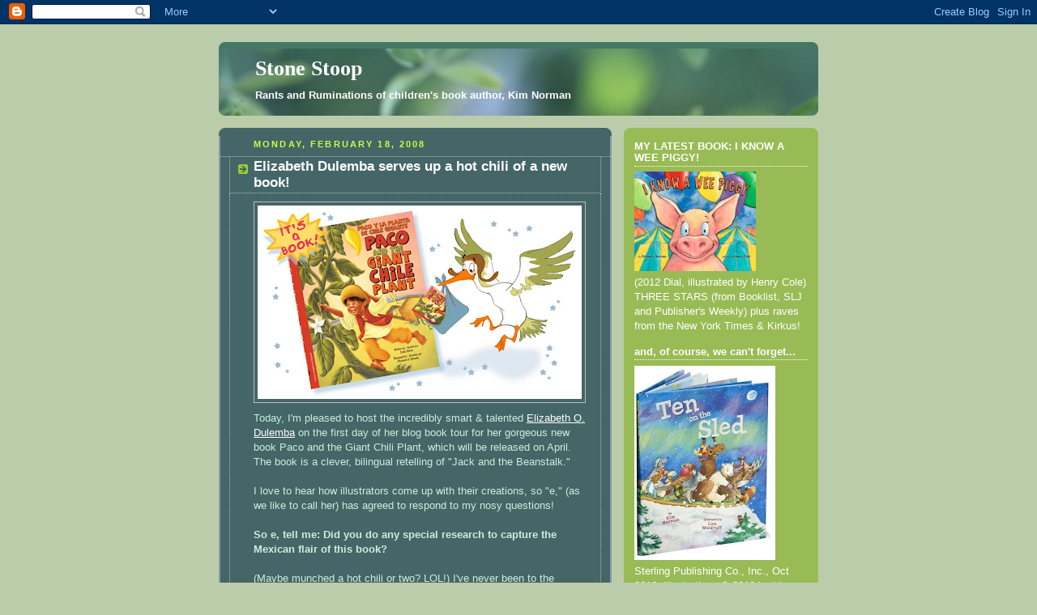

--- FILE ---
content_type: text/html; charset=UTF-8
request_url: https://stonestoop.blogspot.com/2008/02/today-im-pleased-to-host-incredibly.html
body_size: 15968
content:
<!DOCTYPE html>
<html dir='ltr'>
<head>
<link href='https://www.blogger.com/static/v1/widgets/2944754296-widget_css_bundle.css' rel='stylesheet' type='text/css'/>
<meta content='text/html; charset=UTF-8' http-equiv='Content-Type'/>
<meta content='blogger' name='generator'/>
<link href='https://stonestoop.blogspot.com/favicon.ico' rel='icon' type='image/x-icon'/>
<link href='http://stonestoop.blogspot.com/2008/02/today-im-pleased-to-host-incredibly.html' rel='canonical'/>
<link rel="alternate" type="application/atom+xml" title="Stone Stoop - Atom" href="https://stonestoop.blogspot.com/feeds/posts/default" />
<link rel="alternate" type="application/rss+xml" title="Stone Stoop - RSS" href="https://stonestoop.blogspot.com/feeds/posts/default?alt=rss" />
<link rel="service.post" type="application/atom+xml" title="Stone Stoop - Atom" href="https://www.blogger.com/feeds/32250819/posts/default" />

<link rel="alternate" type="application/atom+xml" title="Stone Stoop - Atom" href="https://stonestoop.blogspot.com/feeds/2163313610705668083/comments/default" />
<!--Can't find substitution for tag [blog.ieCssRetrofitLinks]-->
<link href='https://blogger.googleusercontent.com/img/b/R29vZ2xl/AVvXsEhI2E614TcXeXgh3ijtG1JdG0zGyMae2vXGpbR1w6G_ZPTW3xC8OSGn_xDGtH4gfe0BQjo5GxjH7FBWUYyPXK5F5J6iDSFhBXzAmKX9xvS_Ydsywf0ixv2UBTuws9CiNgwkZ5GhAQ/s400/DulembaStork.jpg' rel='image_src'/>
<meta content='http://stonestoop.blogspot.com/2008/02/today-im-pleased-to-host-incredibly.html' property='og:url'/>
<meta content='Elizabeth Dulemba serves up a hot chili of a new book!' property='og:title'/>
<meta content='Today, I&#39;m pleased to host the incredibly smart &amp; talented Elizabeth O. Dulemba  on the first day of her blog book tour for her gorgeous new...' property='og:description'/>
<meta content='https://blogger.googleusercontent.com/img/b/R29vZ2xl/AVvXsEhI2E614TcXeXgh3ijtG1JdG0zGyMae2vXGpbR1w6G_ZPTW3xC8OSGn_xDGtH4gfe0BQjo5GxjH7FBWUYyPXK5F5J6iDSFhBXzAmKX9xvS_Ydsywf0ixv2UBTuws9CiNgwkZ5GhAQ/w1200-h630-p-k-no-nu/DulembaStork.jpg' property='og:image'/>
<title>Stone Stoop: Elizabeth Dulemba serves up a hot chili of a new book!</title>
<style id='page-skin-1' type='text/css'><!--
/*
-----------------------------------------------
Blogger Template Style
Name:     Rounders 4
Date:     27 Feb 2004
Updated by: Blogger Team
----------------------------------------------- */
body {
background:#bca;
margin:0;
text-align:center;
line-height: 1.5em;
font: x-small Trebuchet MS, Verdana, Arial, Sans-serif;
color:#cceedd;
font-size/* */:/**/small;
font-size: /**/small;
}
/* Page Structure
----------------------------------------------- */
/* The images which help create rounded corners depend on the
following widths and measurements. If you want to change
these measurements, the images will also need to change.
*/
#outer-wrapper {
width:740px;
margin:0 auto;
text-align:left;
font: normal normal 100% 'Trebuchet MS',Verdana,Arial,Sans-serif;
}
#main-wrap1 {
width:485px;
float:left;
background:#446666 url("https://resources.blogblog.com/blogblog/data/rounders4/corners_main_bot.gif") no-repeat left bottom;
margin:15px 0 0;
padding:0 0 10px;
color:#cceedd;
font-size:97%;
line-height:1.5em;
word-wrap: break-word; /* fix for long text breaking sidebar float in IE */
overflow: hidden;     /* fix for long non-text content breaking IE sidebar float */
}
#main-wrap2 {
float:left;
width:100%;
background:url("https://resources.blogblog.com/blogblog/data/rounders4/corners_main_top.gif") no-repeat left top;
padding:10px 0 0;
}
#main {
background:url("https://resources.blogblog.com/blogblog/data/rounders4/rails_main.gif") repeat-y left;
padding:0;
width:485px;
}
#sidebar-wrap {
width:240px;
float:right;
margin:15px 0 0;
font-size:97%;
line-height:1.5em;
word-wrap: break-word; /* fix for long text breaking sidebar float in IE */
overflow: hidden;     /* fix for long non-text content breaking IE sidebar float */
}
.main .widget {
margin-top: 0;
margin-right: 13px;
margin-bottom: 4px;
margin-left: 13px;
}
.main .Blog {
margin: 0;
}
/* Links
----------------------------------------------- */
a:link {
color: #ffffff;
}
a:visited {
color: #ffffff;
}
a:hover {
color: #ffffff;
}
a img {
border-width:0;
}
/* Blog Header
----------------------------------------------- */
#header-wrapper {
background: #476 url("https://resources.blogblog.com/blogblog/data/rounders4/corners_cap_top.gif") no-repeat left top;
margin-top:22px;
margin-right:0;
margin-bottom:0;
margin-left:0;
padding-top:8px;
padding-right:0;
padding-bottom:0;
padding-left:0;
color:#ffffff;
}
#header {
background:url("https://resources.blogblog.com/blogblog/data/rounders4/bg_hdr_bot.jpg") no-repeat left bottom;
padding:0 15px 8px;
}
#header h1 {
margin:0;
padding:10px 30px 5px;
line-height:1.2em;
font: normal bold 200% Georgia, Times, serif;
}
#header a,
#header a:visited {
text-decoration:none;
color: #ffffff;
}
#header .description {
margin:0;
padding:5px 30px 10px;
line-height:1.5em;
font: normal bold 100% Trebuchet, Trebuchet MS, Arial, sans-serif;
}
/* Posts
----------------------------------------------- */
h2.date-header {
margin-top:0;
margin-right:28px;
margin-bottom:0;
margin-left:43px;
font-size:85%;
line-height:2em;
text-transform:uppercase;
letter-spacing:.2em;
color:#ccff44;
}
.post {
margin:.3em 0 25px;
padding:0 13px;
border:1px dotted #bbbbbb;
border-width:1px 0;
}
.post h3 {
margin:0;
line-height:1.5em;
background:url("https://resources.blogblog.com/blogblog/data/rounders4/icon_arrow.gif") no-repeat 10px .5em;
display:block;
border:1px dotted #bbbbbb;
border-width:0 1px 1px;
padding-top:2px;
padding-right:14px;
padding-bottom:2px;
padding-left:29px;
color: #ffffff;
font: normal bold 135% 'Trebuchet MS',Verdana,Arial,Sans-serif;
}
.post h3 a, .post h3 a:visited {
text-decoration:none;
color: #ffffff;
}
.post h3 a:hover {
background-color: #bbbbbb;
color: #ffffff;
}
.post-body {
border:1px dotted #bbbbbb;
border-width:0 1px 1px;
border-bottom-color:#446666;
padding-top:10px;
padding-right:14px;
padding-bottom:1px;
padding-left:29px;
}
html>body .post-body {
border-bottom-width:0;
}
.post-body {
margin:0 0 .75em;
}
.post-body blockquote {
line-height:1.3em;
}
.post-footer {
background: #577;
margin:0;
padding-top:2px;
padding-right:14px;
padding-bottom:2px;
padding-left:29px;
border:1px dotted #bbbbbb;
border-width:1px;
font-size:100%;
line-height:1.5em;
color: #acb;
}
/*
The first line of the post footer might only have floated text, so we need to give it a height.
The height comes from the post-footer line-height
*/
.post-footer-line-1 {
min-height:1.5em;
_height:1.5em;
}
.post-footer p {
margin: 0;
}
html>body .post-footer {
border-bottom-color:transparent;
}
.uncustomized-post-template .post-footer {
text-align: right;
}
.uncustomized-post-template .post-author,
.uncustomized-post-template .post-timestamp {
display: block;
float: left;
text-align:left;
margin-right: 4px;
}
.post-footer a {
color: #fff;
}
.post-footer a:hover {
color: #eee;
}
a.comment-link {
/* IE5.0/Win doesn't apply padding to inline elements,
so we hide these two declarations from it */
background/* */:/**/url("https://resources.blogblog.com/blogblog/data/rounders4/icon_comment_left.gif") no-repeat left 45%;
padding-left:14px;
}
html>body a.comment-link {
/* Respecified, for IE5/Mac's benefit */
background:url("https://resources.blogblog.com/blogblog/data/rounders4/icon_comment_left.gif") no-repeat left 45%;
padding-left:14px;
}
.post img, table.tr-caption-container {
margin-top:0;
margin-right:0;
margin-bottom:5px;
margin-left:0;
padding:4px;
border:1px solid #bbbbbb;
}
.tr-caption-container img {
border: none;
margin: 0;
padding: 0;
}
blockquote {
margin:.75em 0;
border:1px dotted #bbbbbb;
border-width:1px 0;
padding:5px 15px;
color: #ccff44;
}
.post blockquote p {
margin:.5em 0;
}
#blog-pager-newer-link {
float: left;
margin-left: 13px;
}
#blog-pager-older-link {
float: right;
margin-right: 13px;
}
#blog-pager {
text-align: center;
}
.feed-links {
clear: both;
line-height: 2.5em;
margin-left: 13px;
}
/* Comments
----------------------------------------------- */
#comments {
margin:-25px 13px 0;
border:1px dotted #bbbbbb;
border-width:0 1px 1px;
padding-top:20px;
padding-right:0;
padding-bottom:15px;
padding-left:0;
}
#comments h4 {
margin:0 0 10px;
padding-top:0;
padding-right:14px;
padding-bottom:2px;
padding-left:29px;
border-bottom:1px dotted #bbbbbb;
font-size:120%;
line-height:1.4em;
color:#ffffff;
}
#comments-block {
margin-top:0;
margin-right:15px;
margin-bottom:0;
margin-left:9px;
}
.comment-author {
background:url("https://resources.blogblog.com/blogblog/data/rounders4/icon_comment_left.gif") no-repeat 2px .3em;
margin:.5em 0;
padding-top:0;
padding-right:0;
padding-bottom:0;
padding-left:20px;
font-weight:bold;
}
.comment-body {
margin:0 0 1.25em;
padding-top:0;
padding-right:0;
padding-bottom:0;
padding-left:20px;
}
.comment-body p {
margin:0 0 .5em;
}
.comment-footer {
margin:0 0 .5em;
padding-top:0;
padding-right:0;
padding-bottom:.75em;
padding-left:20px;
}
.comment-footer a:link {
color: #ced;
}
.deleted-comment {
font-style:italic;
color:gray;
}
.comment-form {
padding-left:20px;
padding-right:5px;
}
#comments .comment-form h4 {
padding-left:0px;
}
/* Profile
----------------------------------------------- */
.profile-img {
float: left;
margin-top: 5px;
margin-right: 5px;
margin-bottom: 5px;
margin-left: 0;
border: 4px solid #ffffff;
}
.profile-datablock {
margin-top: 0;
margin-right: 15px;
margin-bottom: .5em;
margin-left: 0;
padding-top: 8px;
}
.profile-link {
background:url("https://resources.blogblog.com/blogblog/data/rounders4/icon_profile_left.gif") no-repeat left .1em;
padding-left:15px;
font-weight:bold;
}
.profile-textblock {
clear: both;
margin: 0;
}
.sidebar .clear, .main .widget .clear {
clear: both;
}
#sidebartop-wrap {
background:#99bb55 url("https://resources.blogblog.com/blogblog/data/rounders4/corners_prof_bot.gif") no-repeat left bottom;
margin:0px 0px 15px;
padding:0px 0px 10px;
color:#ffffff;
}
#sidebartop-wrap2 {
background:url("https://resources.blogblog.com/blogblog/data/rounders4/corners_prof_top.gif") no-repeat left top;
padding: 10px 0 0;
margin:0;
border-width:0;
}
#sidebartop h2 {
line-height:1.5em;
color:#ffffff;
border-bottom: 1px dotted #ffffff;
font: normal bold 100% 'Trebuchet MS',Verdana,Arial,Sans-serif;
margin-bottom: 0.5em;
}
#sidebartop a {
color: #ffffff;
}
#sidebartop a:hover {
color: #eeeeee;
}
#sidebartop a:visited {
color: #eeeeee;
}
/* Sidebar Boxes
----------------------------------------------- */
.sidebar .widget {
margin:.5em 13px 1.25em;
padding:0 0px;
}
.widget-content {
margin-top: 0.5em;
}
#sidebarbottom-wrap1 {
background: #ffffff url("https://resources.blogblog.com/blogblog/data/rounders4/corners_side_top.gif") no-repeat left top;
margin:0 0 15px;
padding:10px 0 0;
color: #666666;
}
#sidebarbottom-wrap2 {
background:url("https://resources.blogblog.com/blogblog/data/rounders4/corners_side_bot.gif") no-repeat left bottom;
padding:0 0 8px;
}
#sidebar {
background:url("https://resources.blogblog.com/blogblog/data/rounders4/rails_side.gif") repeat-y;
}
#sidebar {
color: #666666;
}
#sidebar h2 {
color: #666666;
border-bottom: 1px dotted #666666;
margin-bottom: 0.5em;
}
#sidebar a {
color: #447755;
}
#sidebar a:hover,
#sidebar a:visited {
color: #779988;
}
.sidebar h2 {
margin:0;
padding:0 0 .2em;
line-height:1.5em;
font:normal bold 100% 'Trebuchet MS',Verdana,Arial,Sans-serif;
}
.sidebar ul {
list-style:none;
margin:0 0 1.25em;
padding:0;
}
.sidebar ul li {
background:url("https://resources.blogblog.com/blogblog/data/rounders4/icon_arrow_sm.gif") no-repeat 2px .25em;
margin:0;
padding-top:0;
padding-right:0;
padding-bottom:3px;
padding-left:16px;
margin-bottom:3px;
border-bottom:1px dotted #bbbbbb;
line-height:1.4em;
}
.sidebar p {
margin:0 0 .6em;
}
/* Footer
----------------------------------------------- */
#footer-wrap1 {
clear:both;
margin:0 0 10px;
padding:15px 0 0;
}
#footer-wrap2 {
background:#447766 url("https://resources.blogblog.com/blogblog/data/rounders4/corners_cap_top.gif") no-repeat left top;
color:#ffffff;
}
#footer {
background:url("https://resources.blogblog.com/blogblog/data/rounders4/corners_cap_bot.gif") no-repeat left bottom;
padding:8px 15px;
}
#footer hr {display:none;}
#footer p {margin:0;}
#footer a {color:#ffffff;}
#footer .widget-content {
margin:0;
}
/** Page structure tweaks for layout editor wireframe */
body#layout #main-wrap1,
body#layout #sidebar-wrap,
body#layout #header-wrapper {
margin-top: 0;
}
body#layout #header, body#layout #header-wrapper,
body#layout #outer-wrapper {
margin-left:0,
margin-right: 0;
padding: 0;
}
body#layout #outer-wrapper {
width: 730px;
}
body#layout #footer-wrap1 {
padding-top: 0;
}

--></style>
<link href='https://www.blogger.com/dyn-css/authorization.css?targetBlogID=32250819&amp;zx=c7d7efe5-4b20-4c37-b840-dd8a1bb566ee' media='none' onload='if(media!=&#39;all&#39;)media=&#39;all&#39;' rel='stylesheet'/><noscript><link href='https://www.blogger.com/dyn-css/authorization.css?targetBlogID=32250819&amp;zx=c7d7efe5-4b20-4c37-b840-dd8a1bb566ee' rel='stylesheet'/></noscript>
<meta name='google-adsense-platform-account' content='ca-host-pub-1556223355139109'/>
<meta name='google-adsense-platform-domain' content='blogspot.com'/>

</head>
<body>
<div class='navbar section' id='navbar'><div class='widget Navbar' data-version='1' id='Navbar1'><script type="text/javascript">
    function setAttributeOnload(object, attribute, val) {
      if(window.addEventListener) {
        window.addEventListener('load',
          function(){ object[attribute] = val; }, false);
      } else {
        window.attachEvent('onload', function(){ object[attribute] = val; });
      }
    }
  </script>
<div id="navbar-iframe-container"></div>
<script type="text/javascript" src="https://apis.google.com/js/platform.js"></script>
<script type="text/javascript">
      gapi.load("gapi.iframes:gapi.iframes.style.bubble", function() {
        if (gapi.iframes && gapi.iframes.getContext) {
          gapi.iframes.getContext().openChild({
              url: 'https://www.blogger.com/navbar/32250819?po\x3d2163313610705668083\x26origin\x3dhttps://stonestoop.blogspot.com',
              where: document.getElementById("navbar-iframe-container"),
              id: "navbar-iframe"
          });
        }
      });
    </script><script type="text/javascript">
(function() {
var script = document.createElement('script');
script.type = 'text/javascript';
script.src = '//pagead2.googlesyndication.com/pagead/js/google_top_exp.js';
var head = document.getElementsByTagName('head')[0];
if (head) {
head.appendChild(script);
}})();
</script>
</div></div>
<div id='outer-wrapper'>
<div id='header-wrapper'>
<div class='header section' id='header'><div class='widget Header' data-version='1' id='Header1'>
<div id='header-inner'>
<div class='titlewrapper'>
<h1 class='title'>
<a href='https://stonestoop.blogspot.com/'>
Stone Stoop
</a>
</h1>
</div>
<div class='descriptionwrapper'>
<p class='description'><span>Rants and Ruminations of children's book author, Kim Norman</span></p>
</div>
</div>
</div></div>
</div>
<div id='crosscol-wrapper' style='text-align:center'>
<div class='crosscol no-items section' id='crosscol'></div>
</div>
<div id='main-wrap1'><div id='main-wrap2'>
<div class='main section' id='main'><div class='widget Blog' data-version='1' id='Blog1'>
<div class='blog-posts hfeed'>

          <div class="date-outer">
        
<h2 class='date-header'><span>Monday, February 18, 2008</span></h2>

          <div class="date-posts">
        
<div class='post-outer'>
<div class='post hentry uncustomized-post-template' itemprop='blogPost' itemscope='itemscope' itemtype='http://schema.org/BlogPosting'>
<meta content='https://blogger.googleusercontent.com/img/b/R29vZ2xl/AVvXsEhI2E614TcXeXgh3ijtG1JdG0zGyMae2vXGpbR1w6G_ZPTW3xC8OSGn_xDGtH4gfe0BQjo5GxjH7FBWUYyPXK5F5J6iDSFhBXzAmKX9xvS_Ydsywf0ixv2UBTuws9CiNgwkZ5GhAQ/s400/DulembaStork.jpg' itemprop='image_url'/>
<meta content='32250819' itemprop='blogId'/>
<meta content='2163313610705668083' itemprop='postId'/>
<a name='2163313610705668083'></a>
<h3 class='post-title entry-title' itemprop='name'>
Elizabeth Dulemba serves up a hot chili of a new book!
</h3>
<div class='post-header'>
<div class='post-header-line-1'></div>
</div>
<div class='post-body entry-content' id='post-body-2163313610705668083' itemprop='description articleBody'>
<a href="https://blogger.googleusercontent.com/img/b/R29vZ2xl/AVvXsEhI2E614TcXeXgh3ijtG1JdG0zGyMae2vXGpbR1w6G_ZPTW3xC8OSGn_xDGtH4gfe0BQjo5GxjH7FBWUYyPXK5F5J6iDSFhBXzAmKX9xvS_Ydsywf0ixv2UBTuws9CiNgwkZ5GhAQ/s1600-h/DulembaStork.jpg" onblur="try {parent.deselectBloggerImageGracefully();} catch(e) {}"><img alt="" border="0" id="BLOGGER_PHOTO_ID_5168527769074298978" src="https://blogger.googleusercontent.com/img/b/R29vZ2xl/AVvXsEhI2E614TcXeXgh3ijtG1JdG0zGyMae2vXGpbR1w6G_ZPTW3xC8OSGn_xDGtH4gfe0BQjo5GxjH7FBWUYyPXK5F5J6iDSFhBXzAmKX9xvS_Ydsywf0ixv2UBTuws9CiNgwkZ5GhAQ/s400/DulembaStork.jpg" style="margin: 0pt 10px 10px 0pt; float: left; cursor: pointer;" /></a><br /><br />Today, I'm pleased to host the incredibly smart &amp; talented <a href="http://www.dulemba.com/index.html">Elizabeth O. Dulemba</a> on the first day of her blog book tour for her gorgeous new book <a>Paco and the Giant Chili Plant,</a> which will be released on April. The book is a clever, bilingual retelling of "Jack and the Beanstalk."<br /><br />I love to hear how illustrators come up with their creations, so "e," (as we like to call her) has agreed to respond to my nosy questions!<br /><br /><span style="font-weight: bold;">So e, tell me: Did you do any special research to capture the Mexican flair of this book?</span><br /><br />(Maybe munched a hot chili or two? LOL!) I've never been to the American Southwest except for layovers in the airport so I did have to do considerable research. I did a lot of looking around online (especially in the National Archives), joined some message boards for specifics, and looked at maps. I pulled images into a folder so I could look at them later (never to copy directly, only to get the feel of something). The main thing that struck me during my research was I needed the light to feel warm and spicy. The sun is much stronger in the Chihuahuan Desert, which is where Paco takes place. And as far as eating chiles - por supuesto (of course)!<br /><br /><span style="font-weight: bold;">How did you do those luscious end papers? Do you just create one illustration, then reproduce it in Photoshop?</span><br /><br />I used to work for a children's clothing manufacturer so am somewhat comfortable creating patterns for repeat, which is what I did for the endpapers. I also just plain have a thing for endpapers. They can introduce a mood and relay story information in a completely different way. To me, blank endpapers are a missed opportunity to play!<br /><br /><span style="font-weight: bold;">What is your process for capturing the essence of a character? Lots of sketches, or do you get a feel for the look of a character as soon as you read the manuscript?</span><br /><br />My research gave me an idea of the kind of clothes Paco might wear, but for his face, I did a lot of sketches. Once I nail it (usually some scribbled image in the corner of my drawing pad) my challenge is to see  if I can do it again and again. I have to be able to carry the character in all sorts of poses through the entire book. It can be challenging!<br /><br /><span style="font-weight: bold;">Are all of your illustrations created from your head, or do you use models? How about other objects like houses and plants? Do you work from life at all?</span><br /><br />I mostly work from my head, and only use visual reference if I'm not sure what something looks like (like a yucca plant for example). I've found that when I use models or set-ups, my work may be more accurate, but it tends to feel a bit flat. I like the slight wonkiness I get from dreaming up images on my own.<br /><br /><span style="font-weight: bold;">I'm always fascinated at the way illustrators add details which are not in my text. Did you incorporate any little "inside jokes" or subtle details in your illustrations that are not mentioned the text? Something we can look for besides the obvious showing of the action in the text?</span><br /><br />Of course! My dog, Bernie, once again makes an appearance. He's been in all my books so far. When I read to kids, I love them to shout, "Hi, Bernie!" whenever they see him...which would actually scare him to death. He's quite shy!<br /><br />Thanks for those interesting answers, e! Here are the particulars of the book:<br /><br /><span style="font-weight: bold; font-style: italic;">PACO AND THE GIANT CHILE PLANT</span><br />Available in April 2008<br />written by Keith Polette<br />illustrated by <a href="http://www.dulemba.com/index.html">Elizabeth O. Dulemba</a><br /><a href="http://www.delta-systems.com/proddetail.cfm?cat=8&amp;toc=95&amp;stoc=0&amp;pronum=4085">Raven Tree Press</a><br />Trade Picture Book<br /><br />Tuesday "e" visits <b>Barbara Johansen Newman's <a href="http://johansennewman.typepad.com/cats_and_jammers_studio/2008/02/elizabeth-o-dul.html" target="_blank">Cat n' Jammers Studio</a></b>. Barb wrote and illustrated "Tex &amp; Sugar."<br /><br />Wednesday, catch up with "e" at <b>Janee Trasler's <a href="http://trasler.typepad.com/artsoul/2008/02/paco-est-aqu.html" target="_blank">Art &amp; Soul</a></b>. Janee's latest book is "Ghost EAts It All!"<br /><br />And now, in honor of e's delightful new book, (and since it's still winter) I'm including a recipe for Tasty Tortilla Snowflakes, which as you can see are fun and pretty as well as yummy. A great kid recipe!<br /><br /><a href="https://blogger.googleusercontent.com/img/b/R29vZ2xl/AVvXsEh8O2T_ACzga7VnZEQ13JUFC7D9j4LqQOlVAP-3py2F48U012a0YOg2QHJAJC2SDQhY3aeXiGX_Jw2t9kOehN8UAlR0S7wmrII_cJ2-8g-gXNOirVKIUkyS7bOyqpoAZn_dJJEFfg/s1600-h/snoflake.jpg" onblur="try {parent.deselectBloggerImageGracefully();} catch(e) {}"><img alt="" border="0" id="BLOGGER_PHOTO_ID_5168527305217830978" src="https://blogger.googleusercontent.com/img/b/R29vZ2xl/AVvXsEh8O2T_ACzga7VnZEQ13JUFC7D9j4LqQOlVAP-3py2F48U012a0YOg2QHJAJC2SDQhY3aeXiGX_Jw2t9kOehN8UAlR0S7wmrII_cJ2-8g-gXNOirVKIUkyS7bOyqpoAZn_dJJEFfg/s400/snoflake.jpg" style="margin: 0pt 10px 10px 0pt; float: left; cursor: pointer;" /></a><br /><br /><span style="font-weight: bold;">TASTY TORTILLA SNOWFLAKES</span><br /><br /><span style="font-weight: bold; font-style: italic;">Ingredients:</span><br />8-inch tortillas<br />Oil<br />Powdered sugar<br />Cinnamon sugar (optional)<br />Butter (optional)<br />Ham or bologna (optional)<br /><br /><span style="font-weight: bold; font-style: italic;">Directions:</span><br />Wrap the tortillas in a paper towel and microwave a couple of seconds until they are just warm. Using the same technique as cutting out paper snowflakes, fold the tortillas in sixths and cut out snowflake designs. Put a touch of oil in a pan and fry each tortilla until crisp. Top with one or more of these yummy toppings:<br />&#8226; Sprinkle it with powdered sugar or top it with fruit or jam.<br />&#8226; Spread butter on one side of the tortilla, then sprinkle lightly with cinnamon and sugar.<br />&#8226; Use bologna, turkey, ham, cheese, etc. and make a snowflake sandwich.<br />If you prefer to bake the tortilla snowflakes, preheat the oven to 350 degrees. Brush the tortillas with milk and then bake for five to 10 minutes until golden brown.<br /><br />Enjoy!<br /><br /><a href="http://www.kimnormanbooks.com/">Kim Norman</a>
<div style='clear: both;'></div>
</div>
<div class='post-footer'>
<div class='post-footer-line post-footer-line-1'>
<span class='post-author vcard'>
Posted by
<span class='fn' itemprop='author' itemscope='itemscope' itemtype='http://schema.org/Person'>
<meta content='https://www.blogger.com/profile/05385941607166996763' itemprop='url'/>
<a class='g-profile' href='https://www.blogger.com/profile/05385941607166996763' rel='author' title='author profile'>
<span itemprop='name'>Kim Bookwriter</span>
</a>
</span>
</span>
<span class='post-timestamp'>
at
<meta content='http://stonestoop.blogspot.com/2008/02/today-im-pleased-to-host-incredibly.html' itemprop='url'/>
<a class='timestamp-link' href='https://stonestoop.blogspot.com/2008/02/today-im-pleased-to-host-incredibly.html' rel='bookmark' title='permanent link'><abbr class='published' itemprop='datePublished' title='2008-02-18T19:17:00-08:00'>7:17 PM</abbr></a>
</span>
<span class='post-comment-link'>
</span>
<span class='post-icons'>
<span class='item-control blog-admin pid-1975183124'>
<a href='https://www.blogger.com/post-edit.g?blogID=32250819&postID=2163313610705668083&from=pencil' title='Edit Post'>
<img alt='' class='icon-action' height='18' src='https://resources.blogblog.com/img/icon18_edit_allbkg.gif' width='18'/>
</a>
</span>
</span>
<div class='post-share-buttons goog-inline-block'>
<a class='goog-inline-block share-button sb-email' href='https://www.blogger.com/share-post.g?blogID=32250819&postID=2163313610705668083&target=email' target='_blank' title='Email This'><span class='share-button-link-text'>Email This</span></a><a class='goog-inline-block share-button sb-blog' href='https://www.blogger.com/share-post.g?blogID=32250819&postID=2163313610705668083&target=blog' onclick='window.open(this.href, "_blank", "height=270,width=475"); return false;' target='_blank' title='BlogThis!'><span class='share-button-link-text'>BlogThis!</span></a><a class='goog-inline-block share-button sb-twitter' href='https://www.blogger.com/share-post.g?blogID=32250819&postID=2163313610705668083&target=twitter' target='_blank' title='Share to X'><span class='share-button-link-text'>Share to X</span></a><a class='goog-inline-block share-button sb-facebook' href='https://www.blogger.com/share-post.g?blogID=32250819&postID=2163313610705668083&target=facebook' onclick='window.open(this.href, "_blank", "height=430,width=640"); return false;' target='_blank' title='Share to Facebook'><span class='share-button-link-text'>Share to Facebook</span></a><a class='goog-inline-block share-button sb-pinterest' href='https://www.blogger.com/share-post.g?blogID=32250819&postID=2163313610705668083&target=pinterest' target='_blank' title='Share to Pinterest'><span class='share-button-link-text'>Share to Pinterest</span></a>
</div>
</div>
<div class='post-footer-line post-footer-line-2'>
<span class='post-labels'>
</span>
</div>
<div class='post-footer-line post-footer-line-3'>
<span class='post-location'>
</span>
</div>
</div>
</div>
<div class='comments' id='comments'>
<a name='comments'></a>
<h4>4 comments:</h4>
<div id='Blog1_comments-block-wrapper'>
<dl class='avatar-comment-indent' id='comments-block'>
<dt class='comment-author ' id='c308777975813464233'>
<a name='c308777975813464233'></a>
<div class="avatar-image-container vcard"><span dir="ltr"><a href="https://www.blogger.com/profile/07052446855668120700" target="" rel="nofollow" onclick="" class="avatar-hovercard" id="av-308777975813464233-07052446855668120700"><img src="https://resources.blogblog.com/img/blank.gif" width="35" height="35" class="delayLoad" style="display: none;" longdesc="//blogger.googleusercontent.com/img/b/R29vZ2xl/AVvXsEhl9URu8F9wV0qVw4m73vUIttuNI198WXp3JShGBUv94YT4vWbeuLE7WxEOeDeQN_FkWl-F5VaDH9RLaj7s-g57FXVQzwyniywoNf9ZHEGdx3uQ1gh6ZjycvGt3AECovKQ/s45-c/2nd+logo+edit+colorized+no+bg+copy.png" alt="" title="elysabeth">

<noscript><img src="//blogger.googleusercontent.com/img/b/R29vZ2xl/AVvXsEhl9URu8F9wV0qVw4m73vUIttuNI198WXp3JShGBUv94YT4vWbeuLE7WxEOeDeQN_FkWl-F5VaDH9RLaj7s-g57FXVQzwyniywoNf9ZHEGdx3uQ1gh6ZjycvGt3AECovKQ/s45-c/2nd+logo+edit+colorized+no+bg+copy.png" width="35" height="35" class="photo" alt=""></noscript></a></span></div>
<a href='https://www.blogger.com/profile/07052446855668120700' rel='nofollow'>elysabeth</a>
said...
</dt>
<dd class='comment-body' id='Blog1_cmt-308777975813464233'>
<p>
Nice interview and what a cool idea for recipe.  I can't wait to do that - would make a cool after school snack too.  I'm so used to just throwing some shredded cheese in the middle, folding over and baking until the cheese melts for a basic quesedila.  Very cool - I'm going to try snowflakes now  - E :)
</p>
</dd>
<dd class='comment-footer'>
<span class='comment-timestamp'>
<a href='https://stonestoop.blogspot.com/2008/02/today-im-pleased-to-host-incredibly.html?showComment=1203561000000#c308777975813464233' title='comment permalink'>
6:30 PM
</a>
<span class='item-control blog-admin pid-339006075'>
<a class='comment-delete' href='https://www.blogger.com/comment/delete/32250819/308777975813464233' title='Delete Comment'>
<img src='https://resources.blogblog.com/img/icon_delete13.gif'/>
</a>
</span>
</span>
</dd>
<dt class='comment-author blog-author' id='c2020128805716673166'>
<a name='c2020128805716673166'></a>
<div class="avatar-image-container vcard"><span dir="ltr"><a href="https://www.blogger.com/profile/05385941607166996763" target="" rel="nofollow" onclick="" class="avatar-hovercard" id="av-2020128805716673166-05385941607166996763"><img src="https://resources.blogblog.com/img/blank.gif" width="35" height="35" class="delayLoad" style="display: none;" longdesc="//blogger.googleusercontent.com/img/b/R29vZ2xl/AVvXsEjXHvxcGioWMWGiEuSNTNu7equ1KW-UCB6FXLB-PauPwOhXgN3n7acREFQotjzQPHZESgyTBuPgQCVFqtOMOohQ_pTB4_HkLpzBv8APxvkKI9xzCXpGrWgvRC2RdpiThZ4/s45-c/*" alt="" title="Kim Bookwriter">

<noscript><img src="//blogger.googleusercontent.com/img/b/R29vZ2xl/AVvXsEjXHvxcGioWMWGiEuSNTNu7equ1KW-UCB6FXLB-PauPwOhXgN3n7acREFQotjzQPHZESgyTBuPgQCVFqtOMOohQ_pTB4_HkLpzBv8APxvkKI9xzCXpGrWgvRC2RdpiThZ4/s45-c/*" width="35" height="35" class="photo" alt=""></noscript></a></span></div>
<a href='https://www.blogger.com/profile/05385941607166996763' rel='nofollow'>Kim Bookwriter</a>
said...
</dt>
<dd class='comment-body' id='Blog1_cmt-2020128805716673166'>
<p>
Yes! Yummy quesadillas! (How DO you spell that?) Love 'em, even though I'm supposed to avoid wheat, still gotta have my quesadillas now and then. Sometimes I sprinkle in a few chopped green olives. Double yum!... if you don't mind the extra salt.<BR/><BR/>Kim
</p>
</dd>
<dd class='comment-footer'>
<span class='comment-timestamp'>
<a href='https://stonestoop.blogspot.com/2008/02/today-im-pleased-to-host-incredibly.html?showComment=1203594120000#c2020128805716673166' title='comment permalink'>
3:42 AM
</a>
<span class='item-control blog-admin pid-1975183124'>
<a class='comment-delete' href='https://www.blogger.com/comment/delete/32250819/2020128805716673166' title='Delete Comment'>
<img src='https://resources.blogblog.com/img/icon_delete13.gif'/>
</a>
</span>
</span>
</dd>
<dt class='comment-author ' id='c1938615407632783449'>
<a name='c1938615407632783449'></a>
<div class="avatar-image-container vcard"><span dir="ltr"><a href="https://www.blogger.com/profile/07521897195441654501" target="" rel="nofollow" onclick="" class="avatar-hovercard" id="av-1938615407632783449-07521897195441654501"><img src="https://resources.blogblog.com/img/blank.gif" width="35" height="35" class="delayLoad" style="display: none;" longdesc="//blogger.googleusercontent.com/img/b/R29vZ2xl/AVvXsEh8HPjPo4r7ROVbIR4p3ibrkpsZMHagIeg_hS1HAQEhOFaIgSXY6riA17DqCwm00E289i_brJT6DxG-FOCUUrZ55rv7NsN9TIyt0HZx7B11XPBjiupEwGE3yJnOaVEBvbc/s45-c/IMG_0968.JPG" alt="" title="Kathy_in_Colorado">

<noscript><img src="//blogger.googleusercontent.com/img/b/R29vZ2xl/AVvXsEh8HPjPo4r7ROVbIR4p3ibrkpsZMHagIeg_hS1HAQEhOFaIgSXY6riA17DqCwm00E289i_brJT6DxG-FOCUUrZ55rv7NsN9TIyt0HZx7B11XPBjiupEwGE3yJnOaVEBvbc/s45-c/IMG_0968.JPG" width="35" height="35" class="photo" alt=""></noscript></a></span></div>
<a href='https://www.blogger.com/profile/07521897195441654501' rel='nofollow'>Kathy_in_Colorado</a>
said...
</dt>
<dd class='comment-body' id='Blog1_cmt-1938615407632783449'>
<p>
Fun idea and I love the fact that you used a snowflake dish for presentation.  Great interview and loved the information.  Thank you for sharing this.
</p>
</dd>
<dd class='comment-footer'>
<span class='comment-timestamp'>
<a href='https://stonestoop.blogspot.com/2008/02/today-im-pleased-to-host-incredibly.html?showComment=1203806040000#c1938615407632783449' title='comment permalink'>
2:34 PM
</a>
<span class='item-control blog-admin pid-2093149068'>
<a class='comment-delete' href='https://www.blogger.com/comment/delete/32250819/1938615407632783449' title='Delete Comment'>
<img src='https://resources.blogblog.com/img/icon_delete13.gif'/>
</a>
</span>
</span>
</dd>
<dt class='comment-author blog-author' id='c619564013082709660'>
<a name='c619564013082709660'></a>
<div class="avatar-image-container vcard"><span dir="ltr"><a href="https://www.blogger.com/profile/05385941607166996763" target="" rel="nofollow" onclick="" class="avatar-hovercard" id="av-619564013082709660-05385941607166996763"><img src="https://resources.blogblog.com/img/blank.gif" width="35" height="35" class="delayLoad" style="display: none;" longdesc="//blogger.googleusercontent.com/img/b/R29vZ2xl/AVvXsEjXHvxcGioWMWGiEuSNTNu7equ1KW-UCB6FXLB-PauPwOhXgN3n7acREFQotjzQPHZESgyTBuPgQCVFqtOMOohQ_pTB4_HkLpzBv8APxvkKI9xzCXpGrWgvRC2RdpiThZ4/s45-c/*" alt="" title="Kim Bookwriter">

<noscript><img src="//blogger.googleusercontent.com/img/b/R29vZ2xl/AVvXsEjXHvxcGioWMWGiEuSNTNu7equ1KW-UCB6FXLB-PauPwOhXgN3n7acREFQotjzQPHZESgyTBuPgQCVFqtOMOohQ_pTB4_HkLpzBv8APxvkKI9xzCXpGrWgvRC2RdpiThZ4/s45-c/*" width="35" height="35" class="photo" alt=""></noscript></a></span></div>
<a href='https://www.blogger.com/profile/05385941607166996763' rel='nofollow'>Kim Bookwriter</a>
said...
</dt>
<dd class='comment-body' id='Blog1_cmt-619564013082709660'>
<p>
Thanks, Kathy! I guess you've maybe still got some  hope of snow left in the forecast out there in Colorado, but I think it's time for us to give up the dream here. Sigh. Winter can be so boring in the south!<BR/><BR/>:-]<BR/><A HREF="http://www.kimnormanbooks.com" REL="nofollow"><BR/>Kim</A>
</p>
</dd>
<dd class='comment-footer'>
<span class='comment-timestamp'>
<a href='https://stonestoop.blogspot.com/2008/02/today-im-pleased-to-host-incredibly.html?showComment=1203814260000#c619564013082709660' title='comment permalink'>
4:51 PM
</a>
<span class='item-control blog-admin pid-1975183124'>
<a class='comment-delete' href='https://www.blogger.com/comment/delete/32250819/619564013082709660' title='Delete Comment'>
<img src='https://resources.blogblog.com/img/icon_delete13.gif'/>
</a>
</span>
</span>
</dd>
</dl>
</div>
<p class='comment-footer'>
<a href='https://www.blogger.com/comment/fullpage/post/32250819/2163313610705668083' onclick=''>Post a Comment</a>
</p>
</div>
</div>

        </div></div>
      
</div>
<div class='blog-pager' id='blog-pager'>
<span id='blog-pager-newer-link'>
<a class='blog-pager-newer-link' href='https://stonestoop.blogspot.com/2008/02/childrens-author-school-visits-with.html' id='Blog1_blog-pager-newer-link' title='Newer Post'>Newer Post</a>
</span>
<span id='blog-pager-older-link'>
<a class='blog-pager-older-link' href='https://stonestoop.blogspot.com/2008/02/forgotten-piggy-poem.html' id='Blog1_blog-pager-older-link' title='Older Post'>Older Post</a>
</span>
<a class='home-link' href='https://stonestoop.blogspot.com/'>Home</a>
</div>
<div class='clear'></div>
<div class='post-feeds'>
<div class='feed-links'>
Subscribe to:
<a class='feed-link' href='https://stonestoop.blogspot.com/feeds/2163313610705668083/comments/default' target='_blank' type='application/atom+xml'>Post Comments (Atom)</a>
</div>
</div>
</div></div>
</div></div>
<div id='sidebar-wrap'>
<div id='sidebartop-wrap'><div id='sidebartop-wrap2'>
<div class='sidebar section' id='sidebartop'><div class='widget Image' data-version='1' id='Image4'>
<h2>MY LATEST BOOK: I KNOW A WEE PIGGY!</h2>
<div class='widget-content'>
<a href='http://www.barnesandnoble.com/w/i-know-a-wee-piggy-kimberly-norman/1106901202'>
<img alt='MY LATEST BOOK: I KNOW A WEE PIGGY!' height='123' id='Image4_img' src='https://blogger.googleusercontent.com/img/b/R29vZ2xl/AVvXsEgMct42nz1Ij3ZC9jozYCVPESFSQo-XPbydt9jSz9I3vq50WY6UV7ieNHPYvON_eauxrNT0W7rMxf619Gm-VEvy3NHOcyUFgYzjlu0gnfaTA5puxU-WduHhYkKFuolr2u07t9xvoQ/s1600/WeePiggy_CV.JPG' width='150'/>
</a>
<br/>
<span class='caption'>(2012 Dial, illustrated by Henry Cole) THREE STARS (from Booklist, SLJ and Publisher's Weekly) plus raves from the New York Times & Kirkus!</span>
</div>
<div class='clear'></div>
</div><div class='widget Image' data-version='1' id='Image3'>
<h2>and, of course, we can't forget...</h2>
<div class='widget-content'>
<a href='http://search.barnesandnoble.com/Ten-on-the-Sled/Kim-Norman/e/9781402770760/?itm=11'>
<img alt='and, of course, we can&#39;t forget...' height='240' id='Image3_img' src='https://blogger.googleusercontent.com/img/b/R29vZ2xl/AVvXsEiMHD8ooQXl-KDWd7SYQSNvg9ZSRCA7-n9ExeGhZntXjOz9AIGVGGWu3LQYRQRSLn2jWBRLpVtSVQqie6WJc3zO15eWah3OQB4weW7QROJIyaEY196L0c5I5mzZ79ZqJ78LcQii9g/s240/sledBNbookcover.JPG' width='174'/>
</a>
<br/>
<span class='caption'>Sterling Publishing Co., Inc., Oct 2010, Illustrations &#169; 2010 by Liza Woodruff</span>
</div>
<div class='clear'></div>
</div><div class='widget Image' data-version='1' id='Image2'>
<h2>and</h2>
<div class='widget-content'>
<a href='http://www.sterlingpublishing.com/catalog?isbn=9781402744600'>
<img alt='and' height='203' id='Image2_img' src='https://blogger.googleusercontent.com/img/b/R29vZ2xl/AVvXsEiqCkVeqpHbX3nP6k04HUTbqUMpLPqk3GWNMP0iS-ewckd0nf4FuFyqJUXe7kDEkdhgkTB7ol8ptJvTKM8DTkCCfIlZ_QVaA8_NNSRIbBPfP0aodudzwcTtOry0dpN7IA6Nwc2Nag/s240/Crocodaddy_KimNorman.jpg' width='216'/>
</a>
<br/>
<span class='caption'>Sterling Publishing Co., Inc., May 2009, Illustrations &#169; 2009 by David Walker</span>
</div>
<div class='clear'></div>
</div><div class='widget Image' data-version='1' id='Image1'>
<h2>Also...</h2>
<div class='widget-content'>
<img alt='Also...' height='174' id='Image1_img' src='//photos1.blogger.com/x/blogger2/7107/3936/240/z/343237/gse_multipart59835.jpg' width='216'/>
<br/>
<span class='caption'>Dutton Children's Books - Illustrations copyright &#169;2007 by David Clark</span>
</div>
<div class='clear'></div>
</div><div class='widget Profile' data-version='1' id='Profile1'>
<h2>About Me</h2>
<div class='widget-content'>
<a href='https://www.blogger.com/profile/05385941607166996763'><img alt='My photo' class='profile-img' height='38' src='//blogger.googleusercontent.com/img/b/R29vZ2xl/AVvXsEjXHvxcGioWMWGiEuSNTNu7equ1KW-UCB6FXLB-PauPwOhXgN3n7acREFQotjzQPHZESgyTBuPgQCVFqtOMOohQ_pTB4_HkLpzBv8APxvkKI9xzCXpGrWgvRC2RdpiThZ4/s1600/*' width='80'/></a>
<dl class='profile-datablock'>
<dt class='profile-data'>
<a class='profile-name-link g-profile' href='https://www.blogger.com/profile/05385941607166996763' rel='author' style='background-image: url(//www.blogger.com/img/logo-16.png);'>
Kim Bookwriter
</a>
</dt>
<dd class='profile-textblock'><a href="http://www.kimnormanbooks.com">
My Website</a>
I'm a children's book author whose books have been featured in The New York Times, Scholastic Book Fairs and Children's Book of the Month Club. I also employ my 20+ years of musical theater experience in my school visits. Turns out being a ham can actually be a useful skill!</dd>
</dl>
<a class='profile-link' href='https://www.blogger.com/profile/05385941607166996763' rel='author'>View my complete profile</a>
<div class='clear'></div>
</div>
</div></div>
</div></div>
<div id='sidebarbottom-wrap1'><div id='sidebarbottom-wrap2'>
<div class='sidebar section' id='sidebar'><div class='widget LinkList' data-version='1' id='LinkList1'>
<h2>Don't miss these sites!</h2>
<div class='widget-content'>
<ul>
<li><a href='http://www.kimnormanbooks.com/'>My website</a></li>
<li><a href='http://web.mac.com/kimnorman/iWeb/Site/Evil%20Inner%20Editor.html'>My evil inner editor</a></li>
<li><a href='http://johansennewman.typepad.com/outside_of_a_dog/'>Outside of a Dog (my crit group)</a></li>
<li><a href='http://www.carolbaldwinblog.blogspot.com/'>Carol Baldwin's blog</a></li>
</ul>
<div class='clear'></div>
</div>
</div><div class='widget LinkList' data-version='1' id='LinkList2'>
<h2>AWESOME BLOGS</h2>
<div class='widget-content'>
<ul>
<li><a href='http://www.aarmoryofaardvarks.com/'>Backyard Safari</a></li>
<li><a href='http://shellisays-shelliwrites.blogspot.com/'>Shelli's Soliloquy</a></li>
</ul>
<div class='clear'></div>
</div>
</div><div class='widget BlogArchive' data-version='1' id='BlogArchive1'>
<h2>Blog Archive</h2>
<div class='widget-content'>
<div id='ArchiveList'>
<div id='BlogArchive1_ArchiveList'>
<ul class='hierarchy'>
<li class='archivedate collapsed'>
<a class='toggle' href='javascript:void(0)'>
<span class='zippy'>

        &#9658;&#160;
      
</span>
</a>
<a class='post-count-link' href='https://stonestoop.blogspot.com/2015/'>
2015
</a>
<span class='post-count' dir='ltr'>(1)</span>
<ul class='hierarchy'>
<li class='archivedate collapsed'>
<a class='toggle' href='javascript:void(0)'>
<span class='zippy'>

        &#9658;&#160;
      
</span>
</a>
<a class='post-count-link' href='https://stonestoop.blogspot.com/2015/11/'>
November
</a>
<span class='post-count' dir='ltr'>(1)</span>
</li>
</ul>
</li>
</ul>
<ul class='hierarchy'>
<li class='archivedate collapsed'>
<a class='toggle' href='javascript:void(0)'>
<span class='zippy'>

        &#9658;&#160;
      
</span>
</a>
<a class='post-count-link' href='https://stonestoop.blogspot.com/2014/'>
2014
</a>
<span class='post-count' dir='ltr'>(2)</span>
<ul class='hierarchy'>
<li class='archivedate collapsed'>
<a class='toggle' href='javascript:void(0)'>
<span class='zippy'>

        &#9658;&#160;
      
</span>
</a>
<a class='post-count-link' href='https://stonestoop.blogspot.com/2014/11/'>
November
</a>
<span class='post-count' dir='ltr'>(1)</span>
</li>
</ul>
<ul class='hierarchy'>
<li class='archivedate collapsed'>
<a class='toggle' href='javascript:void(0)'>
<span class='zippy'>

        &#9658;&#160;
      
</span>
</a>
<a class='post-count-link' href='https://stonestoop.blogspot.com/2014/04/'>
April
</a>
<span class='post-count' dir='ltr'>(1)</span>
</li>
</ul>
</li>
</ul>
<ul class='hierarchy'>
<li class='archivedate collapsed'>
<a class='toggle' href='javascript:void(0)'>
<span class='zippy'>

        &#9658;&#160;
      
</span>
</a>
<a class='post-count-link' href='https://stonestoop.blogspot.com/2013/'>
2013
</a>
<span class='post-count' dir='ltr'>(1)</span>
<ul class='hierarchy'>
<li class='archivedate collapsed'>
<a class='toggle' href='javascript:void(0)'>
<span class='zippy'>

        &#9658;&#160;
      
</span>
</a>
<a class='post-count-link' href='https://stonestoop.blogspot.com/2013/01/'>
January
</a>
<span class='post-count' dir='ltr'>(1)</span>
</li>
</ul>
</li>
</ul>
<ul class='hierarchy'>
<li class='archivedate collapsed'>
<a class='toggle' href='javascript:void(0)'>
<span class='zippy'>

        &#9658;&#160;
      
</span>
</a>
<a class='post-count-link' href='https://stonestoop.blogspot.com/2012/'>
2012
</a>
<span class='post-count' dir='ltr'>(8)</span>
<ul class='hierarchy'>
<li class='archivedate collapsed'>
<a class='toggle' href='javascript:void(0)'>
<span class='zippy'>

        &#9658;&#160;
      
</span>
</a>
<a class='post-count-link' href='https://stonestoop.blogspot.com/2012/12/'>
December
</a>
<span class='post-count' dir='ltr'>(1)</span>
</li>
</ul>
<ul class='hierarchy'>
<li class='archivedate collapsed'>
<a class='toggle' href='javascript:void(0)'>
<span class='zippy'>

        &#9658;&#160;
      
</span>
</a>
<a class='post-count-link' href='https://stonestoop.blogspot.com/2012/09/'>
September
</a>
<span class='post-count' dir='ltr'>(1)</span>
</li>
</ul>
<ul class='hierarchy'>
<li class='archivedate collapsed'>
<a class='toggle' href='javascript:void(0)'>
<span class='zippy'>

        &#9658;&#160;
      
</span>
</a>
<a class='post-count-link' href='https://stonestoop.blogspot.com/2012/08/'>
August
</a>
<span class='post-count' dir='ltr'>(1)</span>
</li>
</ul>
<ul class='hierarchy'>
<li class='archivedate collapsed'>
<a class='toggle' href='javascript:void(0)'>
<span class='zippy'>

        &#9658;&#160;
      
</span>
</a>
<a class='post-count-link' href='https://stonestoop.blogspot.com/2012/07/'>
July
</a>
<span class='post-count' dir='ltr'>(2)</span>
</li>
</ul>
<ul class='hierarchy'>
<li class='archivedate collapsed'>
<a class='toggle' href='javascript:void(0)'>
<span class='zippy'>

        &#9658;&#160;
      
</span>
</a>
<a class='post-count-link' href='https://stonestoop.blogspot.com/2012/06/'>
June
</a>
<span class='post-count' dir='ltr'>(2)</span>
</li>
</ul>
<ul class='hierarchy'>
<li class='archivedate collapsed'>
<a class='toggle' href='javascript:void(0)'>
<span class='zippy'>

        &#9658;&#160;
      
</span>
</a>
<a class='post-count-link' href='https://stonestoop.blogspot.com/2012/05/'>
May
</a>
<span class='post-count' dir='ltr'>(1)</span>
</li>
</ul>
</li>
</ul>
<ul class='hierarchy'>
<li class='archivedate collapsed'>
<a class='toggle' href='javascript:void(0)'>
<span class='zippy'>

        &#9658;&#160;
      
</span>
</a>
<a class='post-count-link' href='https://stonestoop.blogspot.com/2011/'>
2011
</a>
<span class='post-count' dir='ltr'>(5)</span>
<ul class='hierarchy'>
<li class='archivedate collapsed'>
<a class='toggle' href='javascript:void(0)'>
<span class='zippy'>

        &#9658;&#160;
      
</span>
</a>
<a class='post-count-link' href='https://stonestoop.blogspot.com/2011/11/'>
November
</a>
<span class='post-count' dir='ltr'>(2)</span>
</li>
</ul>
<ul class='hierarchy'>
<li class='archivedate collapsed'>
<a class='toggle' href='javascript:void(0)'>
<span class='zippy'>

        &#9658;&#160;
      
</span>
</a>
<a class='post-count-link' href='https://stonestoop.blogspot.com/2011/07/'>
July
</a>
<span class='post-count' dir='ltr'>(1)</span>
</li>
</ul>
<ul class='hierarchy'>
<li class='archivedate collapsed'>
<a class='toggle' href='javascript:void(0)'>
<span class='zippy'>

        &#9658;&#160;
      
</span>
</a>
<a class='post-count-link' href='https://stonestoop.blogspot.com/2011/02/'>
February
</a>
<span class='post-count' dir='ltr'>(1)</span>
</li>
</ul>
<ul class='hierarchy'>
<li class='archivedate collapsed'>
<a class='toggle' href='javascript:void(0)'>
<span class='zippy'>

        &#9658;&#160;
      
</span>
</a>
<a class='post-count-link' href='https://stonestoop.blogspot.com/2011/01/'>
January
</a>
<span class='post-count' dir='ltr'>(1)</span>
</li>
</ul>
</li>
</ul>
<ul class='hierarchy'>
<li class='archivedate collapsed'>
<a class='toggle' href='javascript:void(0)'>
<span class='zippy'>

        &#9658;&#160;
      
</span>
</a>
<a class='post-count-link' href='https://stonestoop.blogspot.com/2010/'>
2010
</a>
<span class='post-count' dir='ltr'>(26)</span>
<ul class='hierarchy'>
<li class='archivedate collapsed'>
<a class='toggle' href='javascript:void(0)'>
<span class='zippy'>

        &#9658;&#160;
      
</span>
</a>
<a class='post-count-link' href='https://stonestoop.blogspot.com/2010/12/'>
December
</a>
<span class='post-count' dir='ltr'>(4)</span>
</li>
</ul>
<ul class='hierarchy'>
<li class='archivedate collapsed'>
<a class='toggle' href='javascript:void(0)'>
<span class='zippy'>

        &#9658;&#160;
      
</span>
</a>
<a class='post-count-link' href='https://stonestoop.blogspot.com/2010/11/'>
November
</a>
<span class='post-count' dir='ltr'>(1)</span>
</li>
</ul>
<ul class='hierarchy'>
<li class='archivedate collapsed'>
<a class='toggle' href='javascript:void(0)'>
<span class='zippy'>

        &#9658;&#160;
      
</span>
</a>
<a class='post-count-link' href='https://stonestoop.blogspot.com/2010/10/'>
October
</a>
<span class='post-count' dir='ltr'>(3)</span>
</li>
</ul>
<ul class='hierarchy'>
<li class='archivedate collapsed'>
<a class='toggle' href='javascript:void(0)'>
<span class='zippy'>

        &#9658;&#160;
      
</span>
</a>
<a class='post-count-link' href='https://stonestoop.blogspot.com/2010/09/'>
September
</a>
<span class='post-count' dir='ltr'>(1)</span>
</li>
</ul>
<ul class='hierarchy'>
<li class='archivedate collapsed'>
<a class='toggle' href='javascript:void(0)'>
<span class='zippy'>

        &#9658;&#160;
      
</span>
</a>
<a class='post-count-link' href='https://stonestoop.blogspot.com/2010/07/'>
July
</a>
<span class='post-count' dir='ltr'>(2)</span>
</li>
</ul>
<ul class='hierarchy'>
<li class='archivedate collapsed'>
<a class='toggle' href='javascript:void(0)'>
<span class='zippy'>

        &#9658;&#160;
      
</span>
</a>
<a class='post-count-link' href='https://stonestoop.blogspot.com/2010/06/'>
June
</a>
<span class='post-count' dir='ltr'>(3)</span>
</li>
</ul>
<ul class='hierarchy'>
<li class='archivedate collapsed'>
<a class='toggle' href='javascript:void(0)'>
<span class='zippy'>

        &#9658;&#160;
      
</span>
</a>
<a class='post-count-link' href='https://stonestoop.blogspot.com/2010/05/'>
May
</a>
<span class='post-count' dir='ltr'>(3)</span>
</li>
</ul>
<ul class='hierarchy'>
<li class='archivedate collapsed'>
<a class='toggle' href='javascript:void(0)'>
<span class='zippy'>

        &#9658;&#160;
      
</span>
</a>
<a class='post-count-link' href='https://stonestoop.blogspot.com/2010/04/'>
April
</a>
<span class='post-count' dir='ltr'>(2)</span>
</li>
</ul>
<ul class='hierarchy'>
<li class='archivedate collapsed'>
<a class='toggle' href='javascript:void(0)'>
<span class='zippy'>

        &#9658;&#160;
      
</span>
</a>
<a class='post-count-link' href='https://stonestoop.blogspot.com/2010/03/'>
March
</a>
<span class='post-count' dir='ltr'>(5)</span>
</li>
</ul>
<ul class='hierarchy'>
<li class='archivedate collapsed'>
<a class='toggle' href='javascript:void(0)'>
<span class='zippy'>

        &#9658;&#160;
      
</span>
</a>
<a class='post-count-link' href='https://stonestoop.blogspot.com/2010/02/'>
February
</a>
<span class='post-count' dir='ltr'>(1)</span>
</li>
</ul>
<ul class='hierarchy'>
<li class='archivedate collapsed'>
<a class='toggle' href='javascript:void(0)'>
<span class='zippy'>

        &#9658;&#160;
      
</span>
</a>
<a class='post-count-link' href='https://stonestoop.blogspot.com/2010/01/'>
January
</a>
<span class='post-count' dir='ltr'>(1)</span>
</li>
</ul>
</li>
</ul>
<ul class='hierarchy'>
<li class='archivedate collapsed'>
<a class='toggle' href='javascript:void(0)'>
<span class='zippy'>

        &#9658;&#160;
      
</span>
</a>
<a class='post-count-link' href='https://stonestoop.blogspot.com/2009/'>
2009
</a>
<span class='post-count' dir='ltr'>(13)</span>
<ul class='hierarchy'>
<li class='archivedate collapsed'>
<a class='toggle' href='javascript:void(0)'>
<span class='zippy'>

        &#9658;&#160;
      
</span>
</a>
<a class='post-count-link' href='https://stonestoop.blogspot.com/2009/12/'>
December
</a>
<span class='post-count' dir='ltr'>(1)</span>
</li>
</ul>
<ul class='hierarchy'>
<li class='archivedate collapsed'>
<a class='toggle' href='javascript:void(0)'>
<span class='zippy'>

        &#9658;&#160;
      
</span>
</a>
<a class='post-count-link' href='https://stonestoop.blogspot.com/2009/11/'>
November
</a>
<span class='post-count' dir='ltr'>(2)</span>
</li>
</ul>
<ul class='hierarchy'>
<li class='archivedate collapsed'>
<a class='toggle' href='javascript:void(0)'>
<span class='zippy'>

        &#9658;&#160;
      
</span>
</a>
<a class='post-count-link' href='https://stonestoop.blogspot.com/2009/09/'>
September
</a>
<span class='post-count' dir='ltr'>(1)</span>
</li>
</ul>
<ul class='hierarchy'>
<li class='archivedate collapsed'>
<a class='toggle' href='javascript:void(0)'>
<span class='zippy'>

        &#9658;&#160;
      
</span>
</a>
<a class='post-count-link' href='https://stonestoop.blogspot.com/2009/07/'>
July
</a>
<span class='post-count' dir='ltr'>(1)</span>
</li>
</ul>
<ul class='hierarchy'>
<li class='archivedate collapsed'>
<a class='toggle' href='javascript:void(0)'>
<span class='zippy'>

        &#9658;&#160;
      
</span>
</a>
<a class='post-count-link' href='https://stonestoop.blogspot.com/2009/06/'>
June
</a>
<span class='post-count' dir='ltr'>(1)</span>
</li>
</ul>
<ul class='hierarchy'>
<li class='archivedate collapsed'>
<a class='toggle' href='javascript:void(0)'>
<span class='zippy'>

        &#9658;&#160;
      
</span>
</a>
<a class='post-count-link' href='https://stonestoop.blogspot.com/2009/05/'>
May
</a>
<span class='post-count' dir='ltr'>(3)</span>
</li>
</ul>
<ul class='hierarchy'>
<li class='archivedate collapsed'>
<a class='toggle' href='javascript:void(0)'>
<span class='zippy'>

        &#9658;&#160;
      
</span>
</a>
<a class='post-count-link' href='https://stonestoop.blogspot.com/2009/02/'>
February
</a>
<span class='post-count' dir='ltr'>(2)</span>
</li>
</ul>
<ul class='hierarchy'>
<li class='archivedate collapsed'>
<a class='toggle' href='javascript:void(0)'>
<span class='zippy'>

        &#9658;&#160;
      
</span>
</a>
<a class='post-count-link' href='https://stonestoop.blogspot.com/2009/01/'>
January
</a>
<span class='post-count' dir='ltr'>(2)</span>
</li>
</ul>
</li>
</ul>
<ul class='hierarchy'>
<li class='archivedate expanded'>
<a class='toggle' href='javascript:void(0)'>
<span class='zippy toggle-open'>

        &#9660;&#160;
      
</span>
</a>
<a class='post-count-link' href='https://stonestoop.blogspot.com/2008/'>
2008
</a>
<span class='post-count' dir='ltr'>(29)</span>
<ul class='hierarchy'>
<li class='archivedate collapsed'>
<a class='toggle' href='javascript:void(0)'>
<span class='zippy'>

        &#9658;&#160;
      
</span>
</a>
<a class='post-count-link' href='https://stonestoop.blogspot.com/2008/11/'>
November
</a>
<span class='post-count' dir='ltr'>(4)</span>
</li>
</ul>
<ul class='hierarchy'>
<li class='archivedate collapsed'>
<a class='toggle' href='javascript:void(0)'>
<span class='zippy'>

        &#9658;&#160;
      
</span>
</a>
<a class='post-count-link' href='https://stonestoop.blogspot.com/2008/10/'>
October
</a>
<span class='post-count' dir='ltr'>(1)</span>
</li>
</ul>
<ul class='hierarchy'>
<li class='archivedate collapsed'>
<a class='toggle' href='javascript:void(0)'>
<span class='zippy'>

        &#9658;&#160;
      
</span>
</a>
<a class='post-count-link' href='https://stonestoop.blogspot.com/2008/09/'>
September
</a>
<span class='post-count' dir='ltr'>(1)</span>
</li>
</ul>
<ul class='hierarchy'>
<li class='archivedate collapsed'>
<a class='toggle' href='javascript:void(0)'>
<span class='zippy'>

        &#9658;&#160;
      
</span>
</a>
<a class='post-count-link' href='https://stonestoop.blogspot.com/2008/07/'>
July
</a>
<span class='post-count' dir='ltr'>(1)</span>
</li>
</ul>
<ul class='hierarchy'>
<li class='archivedate collapsed'>
<a class='toggle' href='javascript:void(0)'>
<span class='zippy'>

        &#9658;&#160;
      
</span>
</a>
<a class='post-count-link' href='https://stonestoop.blogspot.com/2008/06/'>
June
</a>
<span class='post-count' dir='ltr'>(1)</span>
</li>
</ul>
<ul class='hierarchy'>
<li class='archivedate collapsed'>
<a class='toggle' href='javascript:void(0)'>
<span class='zippy'>

        &#9658;&#160;
      
</span>
</a>
<a class='post-count-link' href='https://stonestoop.blogspot.com/2008/05/'>
May
</a>
<span class='post-count' dir='ltr'>(1)</span>
</li>
</ul>
<ul class='hierarchy'>
<li class='archivedate collapsed'>
<a class='toggle' href='javascript:void(0)'>
<span class='zippy'>

        &#9658;&#160;
      
</span>
</a>
<a class='post-count-link' href='https://stonestoop.blogspot.com/2008/03/'>
March
</a>
<span class='post-count' dir='ltr'>(3)</span>
</li>
</ul>
<ul class='hierarchy'>
<li class='archivedate expanded'>
<a class='toggle' href='javascript:void(0)'>
<span class='zippy toggle-open'>

        &#9660;&#160;
      
</span>
</a>
<a class='post-count-link' href='https://stonestoop.blogspot.com/2008/02/'>
February
</a>
<span class='post-count' dir='ltr'>(14)</span>
<ul class='posts'>
<li><a href='https://stonestoop.blogspot.com/2008/02/writers-wrist-bands.html'>Writers&#39; Wrist Bands</a></li>
<li><a href='https://stonestoop.blogspot.com/2008/02/author-school-visits-to-large-crowds.html'>Author School Visits to large crowds</a></li>
<li><a href='https://stonestoop.blogspot.com/2008/02/five-random-things-about-me.html'>Five Random Things About Me</a></li>
<li><a href='https://stonestoop.blogspot.com/2008/02/childrens-author-school-visits-with.html'>Children&#39;s author school visits with... (gasp!)......</a></li>
<li><a href='https://stonestoop.blogspot.com/2008/02/today-im-pleased-to-host-incredibly.html'>Elizabeth Dulemba serves up a hot chili of a new b...</a></li>
<li><a href='https://stonestoop.blogspot.com/2008/02/forgotten-piggy-poem.html'>Forgotten Piggy Poem</a></li>
<li><a href='https://stonestoop.blogspot.com/2008/02/dead-mothers-and-academy-awards.html'>Dead Mothers and Academy Awards</a></li>
<li><a href='https://stonestoop.blogspot.com/2008/02/great-school-visit-verballoons-and_5070.html'>GREAT school visit: Verballoons and Wrist Bands!</a></li>
<li><a href='https://stonestoop.blogspot.com/2008/02/make-my-day-award-day-on-stone-stoop.html'>&quot;Make My Day&quot; Award Day on Stone Stoop!</a></li>
<li><a href='https://stonestoop.blogspot.com/2008/02/school-author-visit-feedback-form.html'>School author visit feedback form</a></li>
<li><a href='https://stonestoop.blogspot.com/2008/02/google-says-im-poet.html'>Google says I&#39;m a poet!</a></li>
<li><a href='https://stonestoop.blogspot.com/2008/02/journal-of-school-presentation.html'>Journal of a school author visit</a></li>
<li><a href='https://stonestoop.blogspot.com/2008/02/why-are-editors-annoyed-by-rhyme.html'>Why are editors annoyed by rhyme?</a></li>
<li><a href='https://stonestoop.blogspot.com/2008/02/researching-publishers.html'>Researching publishers</a></li>
</ul>
</li>
</ul>
<ul class='hierarchy'>
<li class='archivedate collapsed'>
<a class='toggle' href='javascript:void(0)'>
<span class='zippy'>

        &#9658;&#160;
      
</span>
</a>
<a class='post-count-link' href='https://stonestoop.blogspot.com/2008/01/'>
January
</a>
<span class='post-count' dir='ltr'>(3)</span>
</li>
</ul>
</li>
</ul>
<ul class='hierarchy'>
<li class='archivedate collapsed'>
<a class='toggle' href='javascript:void(0)'>
<span class='zippy'>

        &#9658;&#160;
      
</span>
</a>
<a class='post-count-link' href='https://stonestoop.blogspot.com/2007/'>
2007
</a>
<span class='post-count' dir='ltr'>(31)</span>
<ul class='hierarchy'>
<li class='archivedate collapsed'>
<a class='toggle' href='javascript:void(0)'>
<span class='zippy'>

        &#9658;&#160;
      
</span>
</a>
<a class='post-count-link' href='https://stonestoop.blogspot.com/2007/12/'>
December
</a>
<span class='post-count' dir='ltr'>(2)</span>
</li>
</ul>
<ul class='hierarchy'>
<li class='archivedate collapsed'>
<a class='toggle' href='javascript:void(0)'>
<span class='zippy'>

        &#9658;&#160;
      
</span>
</a>
<a class='post-count-link' href='https://stonestoop.blogspot.com/2007/11/'>
November
</a>
<span class='post-count' dir='ltr'>(2)</span>
</li>
</ul>
<ul class='hierarchy'>
<li class='archivedate collapsed'>
<a class='toggle' href='javascript:void(0)'>
<span class='zippy'>

        &#9658;&#160;
      
</span>
</a>
<a class='post-count-link' href='https://stonestoop.blogspot.com/2007/10/'>
October
</a>
<span class='post-count' dir='ltr'>(2)</span>
</li>
</ul>
<ul class='hierarchy'>
<li class='archivedate collapsed'>
<a class='toggle' href='javascript:void(0)'>
<span class='zippy'>

        &#9658;&#160;
      
</span>
</a>
<a class='post-count-link' href='https://stonestoop.blogspot.com/2007/09/'>
September
</a>
<span class='post-count' dir='ltr'>(3)</span>
</li>
</ul>
<ul class='hierarchy'>
<li class='archivedate collapsed'>
<a class='toggle' href='javascript:void(0)'>
<span class='zippy'>

        &#9658;&#160;
      
</span>
</a>
<a class='post-count-link' href='https://stonestoop.blogspot.com/2007/08/'>
August
</a>
<span class='post-count' dir='ltr'>(2)</span>
</li>
</ul>
<ul class='hierarchy'>
<li class='archivedate collapsed'>
<a class='toggle' href='javascript:void(0)'>
<span class='zippy'>

        &#9658;&#160;
      
</span>
</a>
<a class='post-count-link' href='https://stonestoop.blogspot.com/2007/07/'>
July
</a>
<span class='post-count' dir='ltr'>(4)</span>
</li>
</ul>
<ul class='hierarchy'>
<li class='archivedate collapsed'>
<a class='toggle' href='javascript:void(0)'>
<span class='zippy'>

        &#9658;&#160;
      
</span>
</a>
<a class='post-count-link' href='https://stonestoop.blogspot.com/2007/06/'>
June
</a>
<span class='post-count' dir='ltr'>(9)</span>
</li>
</ul>
<ul class='hierarchy'>
<li class='archivedate collapsed'>
<a class='toggle' href='javascript:void(0)'>
<span class='zippy'>

        &#9658;&#160;
      
</span>
</a>
<a class='post-count-link' href='https://stonestoop.blogspot.com/2007/05/'>
May
</a>
<span class='post-count' dir='ltr'>(6)</span>
</li>
</ul>
<ul class='hierarchy'>
<li class='archivedate collapsed'>
<a class='toggle' href='javascript:void(0)'>
<span class='zippy'>

        &#9658;&#160;
      
</span>
</a>
<a class='post-count-link' href='https://stonestoop.blogspot.com/2007/04/'>
April
</a>
<span class='post-count' dir='ltr'>(1)</span>
</li>
</ul>
</li>
</ul>
</div>
</div>
<div class='clear'></div>
</div>
</div><div class='widget HTML' data-version='1' id='HTML1'>
<div class='widget-content'>
<div id="networkedblogs_nwidget_container" style="height:360px;padding-top:10px;"><div id="networkedblogs_nwidget_above"></div><div id="networkedblogs_nwidget_widget" style="border:1px solid #D1D7DF;background-color:#F5F6F9;margin:0px auto;"><div id="networkedblogs_nwidget_logo" style="padding:1px;margin:0px;background-color:#edeff4;text-align:center;height:21px;"><a href="http://networkedblogs.com/" target="_blank" title="NetworkedBlogs"><img style="border: none;" src="https://lh3.googleusercontent.com/blogger_img_proxy/AEn0k_tnwi_FUTJKwgXN7UFr3FzBNQau3DeSRkkGODnY3lxeQ_IfeqnK0rrLgeeowiTf0GIphx7asKrJRBuQnpJWv8DBFN8_TGpoouV9zNOpj35bqhC0TWkmjRTutQnQ-cu0b6U=s0-d" title="NetworkedBlogs"></a></div><div id="networkedblogs_nwidget_body" style="text-align: center;"></div><div id="networkedblogs_nwidget_follow" style="padding:5px;"><a style="display:block;line-height:100%;width:90px;margin:0px auto;padding:4px 8px;text-align:center;background-color:#3b5998;border:1px solid #D9DFEA;border-bottom-color:#0e1f5b;border-right-color:#0e1f5b;color:#FFFFFF;font-family:'lucida grande',tahoma,verdana,arial,sans-serif;font-size:11px;text-decoration:none;" href="http://networkedblogs.com/blog/stone_stoop/?ahash=ac2c5122a3d1c6e17fb3315642f2e385">Follow this blog</a></div></div><div id="networkedblogs_nwidget_below"></div></div><script type="text/javascript"><!--
if(typeof(networkedblogs)=="undefined"){networkedblogs = {};networkedblogs.blogId=303736;networkedblogs.shortName="stone_stoop";}
--></script><script src="//nwidget.networkedblogs.com/getnetworkwidget?bid=303736" type="text/javascript"></script>
</div>
<div class='clear'></div>
</div></div>
</div></div>
</div>
<div id='footer-wrap1'><div id='footer-wrap2'>
<div class='footer section' id='footer'><div class='widget HTML' data-version='1' id='HTML3'>
<div class='widget-content'>
<!-- Start of StatCounter Code -->
<script type="text/javascript">
var sc_project=3088193; 
var sc_invisible=0; 
var sc_partition=27; 
var sc_security="48974333"; 
</script>

<script src="//www.statcounter.com/counter/counter_xhtml.js" type="text/javascript"></script><noscript><div class="statcounter"><a class="statcounter" href="http://www.statcounter.com/"><img alt="hit counter" src="https://lh3.googleusercontent.com/blogger_img_proxy/AEn0k_v7Xr1b2wPW_xG0Wvn4iore1vj1JG6CUriqDjXhwY6lXN05OGC-LtUhCSSc5BJjaiLv6B-Qp1mCdDAph1gDiEDBGqB57jZ8BRINbngQRyw_ix8p7A=s0-d" class="statcounter"></a></div></noscript>
<!-- End of StatCounter Code -->
</div>
<div class='clear'></div>
</div><div class='widget HTML' data-version='1' id='HTML2'>
<div class='widget-content'>
<a href="http://easyhitcounters.com/stats.php?site=kimnorman" target="_top"><img border="0" vspace="2" hspace="4" alt="Counter" src="https://lh3.googleusercontent.com/blogger_img_proxy/AEn0k_vueKF0H134Rl_ssw2OnZ45XwnUoORhFRZIWGKcHQKR4UVJ-uDoePzXDKTayr7ITvK_v6B1eu4SufIYPhRy_8stPBWd88ewc_GRXRxiutoFtGlolKbYuoe8FI5zVZdJ6IKpjvc3PtUuMQ=s0-d" align="middle"></a><script src="//beta.easyhitcounters.com/counter/script.php?u=kimnorman"></script>
<br/><a href="http://easyhitcounters.com/" target="_top"><font color="#666666">Free Counter</font></a>
</div>
<div class='clear'></div>
</div></div>
</div></div>
</div>

<script type="text/javascript" src="https://www.blogger.com/static/v1/widgets/2028843038-widgets.js"></script>
<script type='text/javascript'>
window['__wavt'] = 'AOuZoY5jNnZZbrz30Q3o-vUdyC8A2mlqBQ:1769420325937';_WidgetManager._Init('//www.blogger.com/rearrange?blogID\x3d32250819','//stonestoop.blogspot.com/2008/02/today-im-pleased-to-host-incredibly.html','32250819');
_WidgetManager._SetDataContext([{'name': 'blog', 'data': {'blogId': '32250819', 'title': 'Stone Stoop', 'url': 'https://stonestoop.blogspot.com/2008/02/today-im-pleased-to-host-incredibly.html', 'canonicalUrl': 'http://stonestoop.blogspot.com/2008/02/today-im-pleased-to-host-incredibly.html', 'homepageUrl': 'https://stonestoop.blogspot.com/', 'searchUrl': 'https://stonestoop.blogspot.com/search', 'canonicalHomepageUrl': 'http://stonestoop.blogspot.com/', 'blogspotFaviconUrl': 'https://stonestoop.blogspot.com/favicon.ico', 'bloggerUrl': 'https://www.blogger.com', 'hasCustomDomain': false, 'httpsEnabled': true, 'enabledCommentProfileImages': true, 'gPlusViewType': 'FILTERED_POSTMOD', 'adultContent': false, 'analyticsAccountNumber': '', 'encoding': 'UTF-8', 'locale': 'en-US', 'localeUnderscoreDelimited': 'en', 'languageDirection': 'ltr', 'isPrivate': false, 'isMobile': false, 'isMobileRequest': false, 'mobileClass': '', 'isPrivateBlog': false, 'isDynamicViewsAvailable': true, 'feedLinks': '\x3clink rel\x3d\x22alternate\x22 type\x3d\x22application/atom+xml\x22 title\x3d\x22Stone Stoop - Atom\x22 href\x3d\x22https://stonestoop.blogspot.com/feeds/posts/default\x22 /\x3e\n\x3clink rel\x3d\x22alternate\x22 type\x3d\x22application/rss+xml\x22 title\x3d\x22Stone Stoop - RSS\x22 href\x3d\x22https://stonestoop.blogspot.com/feeds/posts/default?alt\x3drss\x22 /\x3e\n\x3clink rel\x3d\x22service.post\x22 type\x3d\x22application/atom+xml\x22 title\x3d\x22Stone Stoop - Atom\x22 href\x3d\x22https://www.blogger.com/feeds/32250819/posts/default\x22 /\x3e\n\n\x3clink rel\x3d\x22alternate\x22 type\x3d\x22application/atom+xml\x22 title\x3d\x22Stone Stoop - Atom\x22 href\x3d\x22https://stonestoop.blogspot.com/feeds/2163313610705668083/comments/default\x22 /\x3e\n', 'meTag': '', 'adsenseHostId': 'ca-host-pub-1556223355139109', 'adsenseHasAds': false, 'adsenseAutoAds': false, 'boqCommentIframeForm': true, 'loginRedirectParam': '', 'isGoogleEverywhereLinkTooltipEnabled': true, 'view': '', 'dynamicViewsCommentsSrc': '//www.blogblog.com/dynamicviews/4224c15c4e7c9321/js/comments.js', 'dynamicViewsScriptSrc': '//www.blogblog.com/dynamicviews/e590af4a5abdbc8b', 'plusOneApiSrc': 'https://apis.google.com/js/platform.js', 'disableGComments': true, 'interstitialAccepted': false, 'sharing': {'platforms': [{'name': 'Get link', 'key': 'link', 'shareMessage': 'Get link', 'target': ''}, {'name': 'Facebook', 'key': 'facebook', 'shareMessage': 'Share to Facebook', 'target': 'facebook'}, {'name': 'BlogThis!', 'key': 'blogThis', 'shareMessage': 'BlogThis!', 'target': 'blog'}, {'name': 'X', 'key': 'twitter', 'shareMessage': 'Share to X', 'target': 'twitter'}, {'name': 'Pinterest', 'key': 'pinterest', 'shareMessage': 'Share to Pinterest', 'target': 'pinterest'}, {'name': 'Email', 'key': 'email', 'shareMessage': 'Email', 'target': 'email'}], 'disableGooglePlus': true, 'googlePlusShareButtonWidth': 0, 'googlePlusBootstrap': '\x3cscript type\x3d\x22text/javascript\x22\x3ewindow.___gcfg \x3d {\x27lang\x27: \x27en\x27};\x3c/script\x3e'}, 'hasCustomJumpLinkMessage': false, 'jumpLinkMessage': 'Read more', 'pageType': 'item', 'postId': '2163313610705668083', 'postImageThumbnailUrl': 'https://blogger.googleusercontent.com/img/b/R29vZ2xl/AVvXsEhI2E614TcXeXgh3ijtG1JdG0zGyMae2vXGpbR1w6G_ZPTW3xC8OSGn_xDGtH4gfe0BQjo5GxjH7FBWUYyPXK5F5J6iDSFhBXzAmKX9xvS_Ydsywf0ixv2UBTuws9CiNgwkZ5GhAQ/s72-c/DulembaStork.jpg', 'postImageUrl': 'https://blogger.googleusercontent.com/img/b/R29vZ2xl/AVvXsEhI2E614TcXeXgh3ijtG1JdG0zGyMae2vXGpbR1w6G_ZPTW3xC8OSGn_xDGtH4gfe0BQjo5GxjH7FBWUYyPXK5F5J6iDSFhBXzAmKX9xvS_Ydsywf0ixv2UBTuws9CiNgwkZ5GhAQ/s400/DulembaStork.jpg', 'pageName': 'Elizabeth Dulemba serves up a hot chili of a new book!', 'pageTitle': 'Stone Stoop: Elizabeth Dulemba serves up a hot chili of a new book!'}}, {'name': 'features', 'data': {}}, {'name': 'messages', 'data': {'edit': 'Edit', 'linkCopiedToClipboard': 'Link copied to clipboard!', 'ok': 'Ok', 'postLink': 'Post Link'}}, {'name': 'template', 'data': {'isResponsive': false, 'isAlternateRendering': false, 'isCustom': false}}, {'name': 'view', 'data': {'classic': {'name': 'classic', 'url': '?view\x3dclassic'}, 'flipcard': {'name': 'flipcard', 'url': '?view\x3dflipcard'}, 'magazine': {'name': 'magazine', 'url': '?view\x3dmagazine'}, 'mosaic': {'name': 'mosaic', 'url': '?view\x3dmosaic'}, 'sidebar': {'name': 'sidebar', 'url': '?view\x3dsidebar'}, 'snapshot': {'name': 'snapshot', 'url': '?view\x3dsnapshot'}, 'timeslide': {'name': 'timeslide', 'url': '?view\x3dtimeslide'}, 'isMobile': false, 'title': 'Elizabeth Dulemba serves up a hot chili of a new book!', 'description': 'Today, I\x27m pleased to host the incredibly smart \x26 talented Elizabeth O. Dulemba  on the first day of her blog book tour for her gorgeous new...', 'featuredImage': 'https://blogger.googleusercontent.com/img/b/R29vZ2xl/AVvXsEhI2E614TcXeXgh3ijtG1JdG0zGyMae2vXGpbR1w6G_ZPTW3xC8OSGn_xDGtH4gfe0BQjo5GxjH7FBWUYyPXK5F5J6iDSFhBXzAmKX9xvS_Ydsywf0ixv2UBTuws9CiNgwkZ5GhAQ/s400/DulembaStork.jpg', 'url': 'https://stonestoop.blogspot.com/2008/02/today-im-pleased-to-host-incredibly.html', 'type': 'item', 'isSingleItem': true, 'isMultipleItems': false, 'isError': false, 'isPage': false, 'isPost': true, 'isHomepage': false, 'isArchive': false, 'isLabelSearch': false, 'postId': 2163313610705668083}}]);
_WidgetManager._RegisterWidget('_NavbarView', new _WidgetInfo('Navbar1', 'navbar', document.getElementById('Navbar1'), {}, 'displayModeFull'));
_WidgetManager._RegisterWidget('_HeaderView', new _WidgetInfo('Header1', 'header', document.getElementById('Header1'), {}, 'displayModeFull'));
_WidgetManager._RegisterWidget('_BlogView', new _WidgetInfo('Blog1', 'main', document.getElementById('Blog1'), {'cmtInteractionsEnabled': false, 'lightboxEnabled': true, 'lightboxModuleUrl': 'https://www.blogger.com/static/v1/jsbin/4049919853-lbx.js', 'lightboxCssUrl': 'https://www.blogger.com/static/v1/v-css/828616780-lightbox_bundle.css'}, 'displayModeFull'));
_WidgetManager._RegisterWidget('_ImageView', new _WidgetInfo('Image4', 'sidebartop', document.getElementById('Image4'), {'resize': false}, 'displayModeFull'));
_WidgetManager._RegisterWidget('_ImageView', new _WidgetInfo('Image3', 'sidebartop', document.getElementById('Image3'), {'resize': false}, 'displayModeFull'));
_WidgetManager._RegisterWidget('_ImageView', new _WidgetInfo('Image2', 'sidebartop', document.getElementById('Image2'), {'resize': false}, 'displayModeFull'));
_WidgetManager._RegisterWidget('_ImageView', new _WidgetInfo('Image1', 'sidebartop', document.getElementById('Image1'), {'resize': true}, 'displayModeFull'));
_WidgetManager._RegisterWidget('_ProfileView', new _WidgetInfo('Profile1', 'sidebartop', document.getElementById('Profile1'), {}, 'displayModeFull'));
_WidgetManager._RegisterWidget('_LinkListView', new _WidgetInfo('LinkList1', 'sidebar', document.getElementById('LinkList1'), {}, 'displayModeFull'));
_WidgetManager._RegisterWidget('_LinkListView', new _WidgetInfo('LinkList2', 'sidebar', document.getElementById('LinkList2'), {}, 'displayModeFull'));
_WidgetManager._RegisterWidget('_BlogArchiveView', new _WidgetInfo('BlogArchive1', 'sidebar', document.getElementById('BlogArchive1'), {'languageDirection': 'ltr', 'loadingMessage': 'Loading\x26hellip;'}, 'displayModeFull'));
_WidgetManager._RegisterWidget('_HTMLView', new _WidgetInfo('HTML1', 'sidebar', document.getElementById('HTML1'), {}, 'displayModeFull'));
_WidgetManager._RegisterWidget('_HTMLView', new _WidgetInfo('HTML3', 'footer', document.getElementById('HTML3'), {}, 'displayModeFull'));
_WidgetManager._RegisterWidget('_HTMLView', new _WidgetInfo('HTML2', 'footer', document.getElementById('HTML2'), {}, 'displayModeFull'));
</script>
</body>
</html>